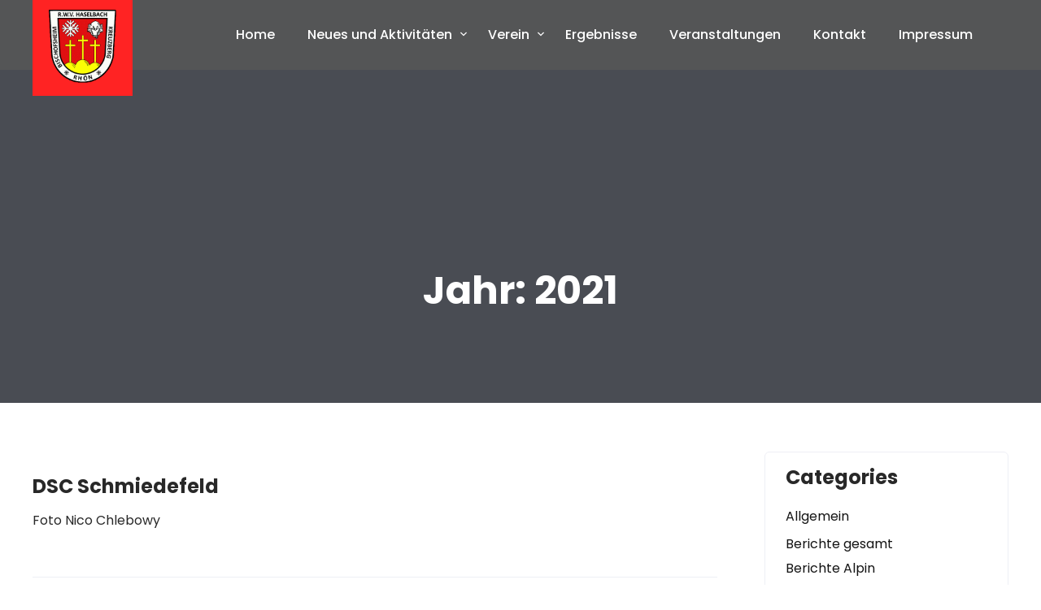

--- FILE ---
content_type: text/html; charset=UTF-8
request_url: https://www.rwv-haselbach.de/jahr/2021/
body_size: 51402
content:
<!DOCTYPE html>
<html lang="de">
<head>
<meta charset="UTF-8">
<meta name="viewport" content="width=device-width, initial-scale=1">
<link rel="profile" href="https://gmpg.org/xfn/11">
<title>2021 &#8211; Rad und Wintersportverein Haselbach e. V.</title>
<meta name='robots' content='max-image-preview:large' />
	<style>img:is([sizes="auto" i], [sizes^="auto," i]) { contain-intrinsic-size: 3000px 1500px }</style>
	<script>window._wca = window._wca || [];</script>
<link rel='dns-prefetch' href='//stats.wp.com' />
<link rel='dns-prefetch' href='//secure.gravatar.com' />
<link rel='dns-prefetch' href='//v0.wordpress.com' />
<link rel='preconnect' href='//i0.wp.com' />
<link rel='preconnect' href='//c0.wp.com' />
<link rel="alternate" type="application/rss+xml" title="Rad und Wintersportverein Haselbach e. V. &raquo; Feed" href="https://www.rwv-haselbach.de/feed/" />
<link rel="alternate" type="application/rss+xml" title="Rad und Wintersportverein Haselbach e. V. &raquo; Kommentar-Feed" href="https://www.rwv-haselbach.de/comments/feed/" />
<link rel="alternate" type="text/calendar" title="Rad und Wintersportverein Haselbach e. V. &raquo; iCal Feed" href="https://www.rwv-haselbach.de/veranstaltungen/?ical=1" />
<link rel="alternate" type="application/rss+xml" title="Rad und Wintersportverein Haselbach e. V. &raquo; 2021 Jahr Feed" href="https://www.rwv-haselbach.de/jahr/2021/feed/" />
<script type="text/javascript">
/* <![CDATA[ */
window._wpemojiSettings = {"baseUrl":"https:\/\/s.w.org\/images\/core\/emoji\/16.0.1\/72x72\/","ext":".png","svgUrl":"https:\/\/s.w.org\/images\/core\/emoji\/16.0.1\/svg\/","svgExt":".svg","source":{"concatemoji":"https:\/\/www.rwv-haselbach.de\/wp-includes\/js\/wp-emoji-release.min.js?ver=617b18415dc9b462d8a1c715c7ea10ff"}};
/*! This file is auto-generated */
!function(s,n){var o,i,e;function c(e){try{var t={supportTests:e,timestamp:(new Date).valueOf()};sessionStorage.setItem(o,JSON.stringify(t))}catch(e){}}function p(e,t,n){e.clearRect(0,0,e.canvas.width,e.canvas.height),e.fillText(t,0,0);var t=new Uint32Array(e.getImageData(0,0,e.canvas.width,e.canvas.height).data),a=(e.clearRect(0,0,e.canvas.width,e.canvas.height),e.fillText(n,0,0),new Uint32Array(e.getImageData(0,0,e.canvas.width,e.canvas.height).data));return t.every(function(e,t){return e===a[t]})}function u(e,t){e.clearRect(0,0,e.canvas.width,e.canvas.height),e.fillText(t,0,0);for(var n=e.getImageData(16,16,1,1),a=0;a<n.data.length;a++)if(0!==n.data[a])return!1;return!0}function f(e,t,n,a){switch(t){case"flag":return n(e,"\ud83c\udff3\ufe0f\u200d\u26a7\ufe0f","\ud83c\udff3\ufe0f\u200b\u26a7\ufe0f")?!1:!n(e,"\ud83c\udde8\ud83c\uddf6","\ud83c\udde8\u200b\ud83c\uddf6")&&!n(e,"\ud83c\udff4\udb40\udc67\udb40\udc62\udb40\udc65\udb40\udc6e\udb40\udc67\udb40\udc7f","\ud83c\udff4\u200b\udb40\udc67\u200b\udb40\udc62\u200b\udb40\udc65\u200b\udb40\udc6e\u200b\udb40\udc67\u200b\udb40\udc7f");case"emoji":return!a(e,"\ud83e\udedf")}return!1}function g(e,t,n,a){var r="undefined"!=typeof WorkerGlobalScope&&self instanceof WorkerGlobalScope?new OffscreenCanvas(300,150):s.createElement("canvas"),o=r.getContext("2d",{willReadFrequently:!0}),i=(o.textBaseline="top",o.font="600 32px Arial",{});return e.forEach(function(e){i[e]=t(o,e,n,a)}),i}function t(e){var t=s.createElement("script");t.src=e,t.defer=!0,s.head.appendChild(t)}"undefined"!=typeof Promise&&(o="wpEmojiSettingsSupports",i=["flag","emoji"],n.supports={everything:!0,everythingExceptFlag:!0},e=new Promise(function(e){s.addEventListener("DOMContentLoaded",e,{once:!0})}),new Promise(function(t){var n=function(){try{var e=JSON.parse(sessionStorage.getItem(o));if("object"==typeof e&&"number"==typeof e.timestamp&&(new Date).valueOf()<e.timestamp+604800&&"object"==typeof e.supportTests)return e.supportTests}catch(e){}return null}();if(!n){if("undefined"!=typeof Worker&&"undefined"!=typeof OffscreenCanvas&&"undefined"!=typeof URL&&URL.createObjectURL&&"undefined"!=typeof Blob)try{var e="postMessage("+g.toString()+"("+[JSON.stringify(i),f.toString(),p.toString(),u.toString()].join(",")+"));",a=new Blob([e],{type:"text/javascript"}),r=new Worker(URL.createObjectURL(a),{name:"wpTestEmojiSupports"});return void(r.onmessage=function(e){c(n=e.data),r.terminate(),t(n)})}catch(e){}c(n=g(i,f,p,u))}t(n)}).then(function(e){for(var t in e)n.supports[t]=e[t],n.supports.everything=n.supports.everything&&n.supports[t],"flag"!==t&&(n.supports.everythingExceptFlag=n.supports.everythingExceptFlag&&n.supports[t]);n.supports.everythingExceptFlag=n.supports.everythingExceptFlag&&!n.supports.flag,n.DOMReady=!1,n.readyCallback=function(){n.DOMReady=!0}}).then(function(){return e}).then(function(){var e;n.supports.everything||(n.readyCallback(),(e=n.source||{}).concatemoji?t(e.concatemoji):e.wpemoji&&e.twemoji&&(t(e.twemoji),t(e.wpemoji)))}))}((window,document),window._wpemojiSettings);
/* ]]> */
</script>
<link rel='stylesheet' id='adventure-lite-fonts-css' href='https://www.rwv-haselbach.de/wp-content/fonts/2f0c49dc4b2cf3f3833083e9f867ef0b.css?ver=20201110' type='text/css' media='all' />
<style id='wp-emoji-styles-inline-css' type='text/css'>

	img.wp-smiley, img.emoji {
		display: inline !important;
		border: none !important;
		box-shadow: none !important;
		height: 1em !important;
		width: 1em !important;
		margin: 0 0.07em !important;
		vertical-align: -0.1em !important;
		background: none !important;
		padding: 0 !important;
	}
</style>
<link rel='stylesheet' id='wp-block-library-css' href='https://c0.wp.com/c/6.8.3/wp-includes/css/dist/block-library/style.min.css' type='text/css' media='all' />
<style id='classic-theme-styles-inline-css' type='text/css'>
/*! This file is auto-generated */
.wp-block-button__link{color:#fff;background-color:#32373c;border-radius:9999px;box-shadow:none;text-decoration:none;padding:calc(.667em + 2px) calc(1.333em + 2px);font-size:1.125em}.wp-block-file__button{background:#32373c;color:#fff;text-decoration:none}
</style>
<link rel='stylesheet' id='mediaelement-css' href='https://c0.wp.com/c/6.8.3/wp-includes/js/mediaelement/mediaelementplayer-legacy.min.css' type='text/css' media='all' />
<link rel='stylesheet' id='wp-mediaelement-css' href='https://c0.wp.com/c/6.8.3/wp-includes/js/mediaelement/wp-mediaelement.min.css' type='text/css' media='all' />
<style id='jetpack-sharing-buttons-style-inline-css' type='text/css'>
.jetpack-sharing-buttons__services-list{display:flex;flex-direction:row;flex-wrap:wrap;gap:0;list-style-type:none;margin:5px;padding:0}.jetpack-sharing-buttons__services-list.has-small-icon-size{font-size:12px}.jetpack-sharing-buttons__services-list.has-normal-icon-size{font-size:16px}.jetpack-sharing-buttons__services-list.has-large-icon-size{font-size:24px}.jetpack-sharing-buttons__services-list.has-huge-icon-size{font-size:36px}@media print{.jetpack-sharing-buttons__services-list{display:none!important}}.editor-styles-wrapper .wp-block-jetpack-sharing-buttons{gap:0;padding-inline-start:0}ul.jetpack-sharing-buttons__services-list.has-background{padding:1.25em 2.375em}
</style>
<style id='global-styles-inline-css' type='text/css'>
:root{--wp--preset--aspect-ratio--square: 1;--wp--preset--aspect-ratio--4-3: 4/3;--wp--preset--aspect-ratio--3-4: 3/4;--wp--preset--aspect-ratio--3-2: 3/2;--wp--preset--aspect-ratio--2-3: 2/3;--wp--preset--aspect-ratio--16-9: 16/9;--wp--preset--aspect-ratio--9-16: 9/16;--wp--preset--color--black: #000000;--wp--preset--color--cyan-bluish-gray: #abb8c3;--wp--preset--color--white: #ffffff;--wp--preset--color--pale-pink: #f78da7;--wp--preset--color--vivid-red: #cf2e2e;--wp--preset--color--luminous-vivid-orange: #ff6900;--wp--preset--color--luminous-vivid-amber: #fcb900;--wp--preset--color--light-green-cyan: #7bdcb5;--wp--preset--color--vivid-green-cyan: #00d084;--wp--preset--color--pale-cyan-blue: #8ed1fc;--wp--preset--color--vivid-cyan-blue: #0693e3;--wp--preset--color--vivid-purple: #9b51e0;--wp--preset--gradient--vivid-cyan-blue-to-vivid-purple: linear-gradient(135deg,rgba(6,147,227,1) 0%,rgb(155,81,224) 100%);--wp--preset--gradient--light-green-cyan-to-vivid-green-cyan: linear-gradient(135deg,rgb(122,220,180) 0%,rgb(0,208,130) 100%);--wp--preset--gradient--luminous-vivid-amber-to-luminous-vivid-orange: linear-gradient(135deg,rgba(252,185,0,1) 0%,rgba(255,105,0,1) 100%);--wp--preset--gradient--luminous-vivid-orange-to-vivid-red: linear-gradient(135deg,rgba(255,105,0,1) 0%,rgb(207,46,46) 100%);--wp--preset--gradient--very-light-gray-to-cyan-bluish-gray: linear-gradient(135deg,rgb(238,238,238) 0%,rgb(169,184,195) 100%);--wp--preset--gradient--cool-to-warm-spectrum: linear-gradient(135deg,rgb(74,234,220) 0%,rgb(151,120,209) 20%,rgb(207,42,186) 40%,rgb(238,44,130) 60%,rgb(251,105,98) 80%,rgb(254,248,76) 100%);--wp--preset--gradient--blush-light-purple: linear-gradient(135deg,rgb(255,206,236) 0%,rgb(152,150,240) 100%);--wp--preset--gradient--blush-bordeaux: linear-gradient(135deg,rgb(254,205,165) 0%,rgb(254,45,45) 50%,rgb(107,0,62) 100%);--wp--preset--gradient--luminous-dusk: linear-gradient(135deg,rgb(255,203,112) 0%,rgb(199,81,192) 50%,rgb(65,88,208) 100%);--wp--preset--gradient--pale-ocean: linear-gradient(135deg,rgb(255,245,203) 0%,rgb(182,227,212) 50%,rgb(51,167,181) 100%);--wp--preset--gradient--electric-grass: linear-gradient(135deg,rgb(202,248,128) 0%,rgb(113,206,126) 100%);--wp--preset--gradient--midnight: linear-gradient(135deg,rgb(2,3,129) 0%,rgb(40,116,252) 100%);--wp--preset--font-size--small: 13px;--wp--preset--font-size--medium: 20px;--wp--preset--font-size--large: 36px;--wp--preset--font-size--x-large: 42px;--wp--preset--font-family--inter: "Inter", sans-serif;--wp--preset--font-family--cardo: Cardo;--wp--preset--spacing--20: 0.44rem;--wp--preset--spacing--30: 0.67rem;--wp--preset--spacing--40: 1rem;--wp--preset--spacing--50: 1.5rem;--wp--preset--spacing--60: 2.25rem;--wp--preset--spacing--70: 3.38rem;--wp--preset--spacing--80: 5.06rem;--wp--preset--shadow--natural: 6px 6px 9px rgba(0, 0, 0, 0.2);--wp--preset--shadow--deep: 12px 12px 50px rgba(0, 0, 0, 0.4);--wp--preset--shadow--sharp: 6px 6px 0px rgba(0, 0, 0, 0.2);--wp--preset--shadow--outlined: 6px 6px 0px -3px rgba(255, 255, 255, 1), 6px 6px rgba(0, 0, 0, 1);--wp--preset--shadow--crisp: 6px 6px 0px rgba(0, 0, 0, 1);}:where(.is-layout-flex){gap: 0.5em;}:where(.is-layout-grid){gap: 0.5em;}body .is-layout-flex{display: flex;}.is-layout-flex{flex-wrap: wrap;align-items: center;}.is-layout-flex > :is(*, div){margin: 0;}body .is-layout-grid{display: grid;}.is-layout-grid > :is(*, div){margin: 0;}:where(.wp-block-columns.is-layout-flex){gap: 2em;}:where(.wp-block-columns.is-layout-grid){gap: 2em;}:where(.wp-block-post-template.is-layout-flex){gap: 1.25em;}:where(.wp-block-post-template.is-layout-grid){gap: 1.25em;}.has-black-color{color: var(--wp--preset--color--black) !important;}.has-cyan-bluish-gray-color{color: var(--wp--preset--color--cyan-bluish-gray) !important;}.has-white-color{color: var(--wp--preset--color--white) !important;}.has-pale-pink-color{color: var(--wp--preset--color--pale-pink) !important;}.has-vivid-red-color{color: var(--wp--preset--color--vivid-red) !important;}.has-luminous-vivid-orange-color{color: var(--wp--preset--color--luminous-vivid-orange) !important;}.has-luminous-vivid-amber-color{color: var(--wp--preset--color--luminous-vivid-amber) !important;}.has-light-green-cyan-color{color: var(--wp--preset--color--light-green-cyan) !important;}.has-vivid-green-cyan-color{color: var(--wp--preset--color--vivid-green-cyan) !important;}.has-pale-cyan-blue-color{color: var(--wp--preset--color--pale-cyan-blue) !important;}.has-vivid-cyan-blue-color{color: var(--wp--preset--color--vivid-cyan-blue) !important;}.has-vivid-purple-color{color: var(--wp--preset--color--vivid-purple) !important;}.has-black-background-color{background-color: var(--wp--preset--color--black) !important;}.has-cyan-bluish-gray-background-color{background-color: var(--wp--preset--color--cyan-bluish-gray) !important;}.has-white-background-color{background-color: var(--wp--preset--color--white) !important;}.has-pale-pink-background-color{background-color: var(--wp--preset--color--pale-pink) !important;}.has-vivid-red-background-color{background-color: var(--wp--preset--color--vivid-red) !important;}.has-luminous-vivid-orange-background-color{background-color: var(--wp--preset--color--luminous-vivid-orange) !important;}.has-luminous-vivid-amber-background-color{background-color: var(--wp--preset--color--luminous-vivid-amber) !important;}.has-light-green-cyan-background-color{background-color: var(--wp--preset--color--light-green-cyan) !important;}.has-vivid-green-cyan-background-color{background-color: var(--wp--preset--color--vivid-green-cyan) !important;}.has-pale-cyan-blue-background-color{background-color: var(--wp--preset--color--pale-cyan-blue) !important;}.has-vivid-cyan-blue-background-color{background-color: var(--wp--preset--color--vivid-cyan-blue) !important;}.has-vivid-purple-background-color{background-color: var(--wp--preset--color--vivid-purple) !important;}.has-black-border-color{border-color: var(--wp--preset--color--black) !important;}.has-cyan-bluish-gray-border-color{border-color: var(--wp--preset--color--cyan-bluish-gray) !important;}.has-white-border-color{border-color: var(--wp--preset--color--white) !important;}.has-pale-pink-border-color{border-color: var(--wp--preset--color--pale-pink) !important;}.has-vivid-red-border-color{border-color: var(--wp--preset--color--vivid-red) !important;}.has-luminous-vivid-orange-border-color{border-color: var(--wp--preset--color--luminous-vivid-orange) !important;}.has-luminous-vivid-amber-border-color{border-color: var(--wp--preset--color--luminous-vivid-amber) !important;}.has-light-green-cyan-border-color{border-color: var(--wp--preset--color--light-green-cyan) !important;}.has-vivid-green-cyan-border-color{border-color: var(--wp--preset--color--vivid-green-cyan) !important;}.has-pale-cyan-blue-border-color{border-color: var(--wp--preset--color--pale-cyan-blue) !important;}.has-vivid-cyan-blue-border-color{border-color: var(--wp--preset--color--vivid-cyan-blue) !important;}.has-vivid-purple-border-color{border-color: var(--wp--preset--color--vivid-purple) !important;}.has-vivid-cyan-blue-to-vivid-purple-gradient-background{background: var(--wp--preset--gradient--vivid-cyan-blue-to-vivid-purple) !important;}.has-light-green-cyan-to-vivid-green-cyan-gradient-background{background: var(--wp--preset--gradient--light-green-cyan-to-vivid-green-cyan) !important;}.has-luminous-vivid-amber-to-luminous-vivid-orange-gradient-background{background: var(--wp--preset--gradient--luminous-vivid-amber-to-luminous-vivid-orange) !important;}.has-luminous-vivid-orange-to-vivid-red-gradient-background{background: var(--wp--preset--gradient--luminous-vivid-orange-to-vivid-red) !important;}.has-very-light-gray-to-cyan-bluish-gray-gradient-background{background: var(--wp--preset--gradient--very-light-gray-to-cyan-bluish-gray) !important;}.has-cool-to-warm-spectrum-gradient-background{background: var(--wp--preset--gradient--cool-to-warm-spectrum) !important;}.has-blush-light-purple-gradient-background{background: var(--wp--preset--gradient--blush-light-purple) !important;}.has-blush-bordeaux-gradient-background{background: var(--wp--preset--gradient--blush-bordeaux) !important;}.has-luminous-dusk-gradient-background{background: var(--wp--preset--gradient--luminous-dusk) !important;}.has-pale-ocean-gradient-background{background: var(--wp--preset--gradient--pale-ocean) !important;}.has-electric-grass-gradient-background{background: var(--wp--preset--gradient--electric-grass) !important;}.has-midnight-gradient-background{background: var(--wp--preset--gradient--midnight) !important;}.has-small-font-size{font-size: var(--wp--preset--font-size--small) !important;}.has-medium-font-size{font-size: var(--wp--preset--font-size--medium) !important;}.has-large-font-size{font-size: var(--wp--preset--font-size--large) !important;}.has-x-large-font-size{font-size: var(--wp--preset--font-size--x-large) !important;}
:where(.wp-block-post-template.is-layout-flex){gap: 1.25em;}:where(.wp-block-post-template.is-layout-grid){gap: 1.25em;}
:where(.wp-block-columns.is-layout-flex){gap: 2em;}:where(.wp-block-columns.is-layout-grid){gap: 2em;}
:root :where(.wp-block-pullquote){font-size: 1.5em;line-height: 1.6;}
</style>
<style id='wpxpo-global-style-inline-css' type='text/css'>
:root { --preset-color1: #037fff --preset-color2: #026fe0 --preset-color3: #071323 --preset-color4: #132133 --preset-color5: #34495e --preset-color6: #787676 --preset-color7: #f0f2f3 --preset-color8: #f8f9fa --preset-color9: #ffffff }
</style>
<style id='ultp-preset-colors-style-inline-css' type='text/css'>
:root { --postx_preset_Base_1_color: #f4f4ff; --postx_preset_Base_2_color: #dddff8; --postx_preset_Base_3_color: #B4B4D6; --postx_preset_Primary_color: #3323f0; --postx_preset_Secondary_color: #4a5fff; --postx_preset_Tertiary_color: #FFFFFF; --postx_preset_Contrast_3_color: #545472; --postx_preset_Contrast_2_color: #262657; --postx_preset_Contrast_1_color: #10102e; --postx_preset_Over_Primary_color: #ffffff;  }
</style>
<style id='ultp-preset-gradient-style-inline-css' type='text/css'>
:root { --postx_preset_Primary_to_Secondary_to_Right_gradient: linear-gradient(90deg, var(--postx_preset_Primary_color) 0%, var(--postx_preset_Secondary_color) 100%); --postx_preset_Primary_to_Secondary_to_Bottom_gradient: linear-gradient(180deg, var(--postx_preset_Primary_color) 0%, var(--postx_preset_Secondary_color) 100%); --postx_preset_Secondary_to_Primary_to_Right_gradient: linear-gradient(90deg, var(--postx_preset_Secondary_color) 0%, var(--postx_preset_Primary_color) 100%); --postx_preset_Secondary_to_Primary_to_Bottom_gradient: linear-gradient(180deg, var(--postx_preset_Secondary_color) 0%, var(--postx_preset_Primary_color) 100%); --postx_preset_Cold_Evening_gradient: linear-gradient(0deg, rgb(12, 52, 131) 0%, rgb(162, 182, 223) 100%, rgb(107, 140, 206) 100%, rgb(162, 182, 223) 100%); --postx_preset_Purple_Division_gradient: linear-gradient(0deg, rgb(112, 40, 228) 0%, rgb(229, 178, 202) 100%); --postx_preset_Over_Sun_gradient: linear-gradient(60deg, rgb(171, 236, 214) 0%, rgb(251, 237, 150) 100%); --postx_preset_Morning_Salad_gradient: linear-gradient(-255deg, rgb(183, 248, 219) 0%, rgb(80, 167, 194) 100%); --postx_preset_Fabled_Sunset_gradient: linear-gradient(-270deg, rgb(35, 21, 87) 0%, rgb(68, 16, 122) 29%, rgb(255, 19, 97) 67%, rgb(255, 248, 0) 100%);  }
</style>
<style id='ultp-preset-typo-style-inline-css' type='text/css'>
@import url('https://fonts.googleapis.com/css?family=Roboto:100,100i,300,300i,400,400i,500,500i,700,700i,900,900i'); :root { --postx_preset_Heading_typo_font_family: Roboto; --postx_preset_Heading_typo_font_family_type: sans-serif; --postx_preset_Heading_typo_font_weight: 600; --postx_preset_Heading_typo_text_transform: capitalize; --postx_preset_Body_and_Others_typo_font_family: Roboto; --postx_preset_Body_and_Others_typo_font_family_type: sans-serif; --postx_preset_Body_and_Others_typo_font_weight: 400; --postx_preset_Body_and_Others_typo_text_transform: lowercase; --postx_preset_body_typo_font_size_lg: 16px; --postx_preset_paragraph_1_typo_font_size_lg: 12px; --postx_preset_paragraph_2_typo_font_size_lg: 12px; --postx_preset_paragraph_3_typo_font_size_lg: 12px; --postx_preset_heading_h1_typo_font_size_lg: 42px; --postx_preset_heading_h2_typo_font_size_lg: 36px; --postx_preset_heading_h3_typo_font_size_lg: 30px; --postx_preset_heading_h4_typo_font_size_lg: 24px; --postx_preset_heading_h5_typo_font_size_lg: 20px; --postx_preset_heading_h6_typo_font_size_lg: 16px; }
</style>
<link rel='stylesheet' id='woocommerce-layout-css' href='https://c0.wp.com/p/woocommerce/10.4.3/assets/css/woocommerce-layout.css' type='text/css' media='all' />
<style id='woocommerce-layout-inline-css' type='text/css'>

	.infinite-scroll .woocommerce-pagination {
		display: none;
	}
</style>
<link rel='stylesheet' id='woocommerce-smallscreen-css' href='https://c0.wp.com/p/woocommerce/10.4.3/assets/css/woocommerce-smallscreen.css' type='text/css' media='only screen and (max-width: 768px)' />
<link rel='stylesheet' id='woocommerce-general-css' href='https://c0.wp.com/p/woocommerce/10.4.3/assets/css/woocommerce.css' type='text/css' media='all' />
<style id='woocommerce-inline-inline-css' type='text/css'>
.woocommerce form .form-row .required { visibility: visible; }
</style>
<link rel='stylesheet' id='adventure-lite-basic-style-css' href='https://www.rwv-haselbach.de/wp-content/themes/adventure-lite/style.css?ver=617b18415dc9b462d8a1c715c7ea10ff' type='text/css' media='all' />
<link rel='stylesheet' id='adventure-lite-main-style-css' href='https://www.rwv-haselbach.de/wp-content/themes/adventure-lite/css/responsive.css?ver=617b18415dc9b462d8a1c715c7ea10ff' type='text/css' media='all' />
<link rel='stylesheet' id='adventure-lite-editor-style-css' href='https://www.rwv-haselbach.de/wp-content/themes/adventure-lite/editor-style.css?ver=617b18415dc9b462d8a1c715c7ea10ff' type='text/css' media='all' />
<link rel='stylesheet' id='adventure-lite-base-style-css' href='https://www.rwv-haselbach.de/wp-content/themes/adventure-lite/css/style_base.css?ver=617b18415dc9b462d8a1c715c7ea10ff' type='text/css' media='all' />
<link rel='stylesheet' id='adventure-lite-custom-style-css' href='https://www.rwv-haselbach.de/wp-content/themes/adventure-lite/css/adventure-lite-custom-style.css?ver=617b18415dc9b462d8a1c715c7ea10ff' type='text/css' media='all' />
<style id='adventure-lite-custom-style-inline-css' type='text/css'>

					#sidebar ul li a:hover,
					.blog_lists h4 a:hover,
					.recent-post h6 a:hover,
					.recent-post a:hover,
					.design-by a,
					.postmeta a:hover,
					.tagcloud a,
					.blocksbox:hover h3,
					.rdmore a,
					.copyright-txt a:hover, #footermenu li.current-menu-item a, #footermenu li.current_page_item a,
					.header-phone-number,
					#sidebar li a:hover
					{ 
						 color: #ff2323 !important;
					}

					.pagination .nav-links span.current, .pagination .nav-links a:hover,
					#commentform input#submit:hover,
					.wpcf7 input[type='submit'],
					input.search-submit,
					.recent-post .morebtn:hover, 
					.read-more-btn,
					.woocommerce-product-search button[type='submit'],
					.head-info-area,
					.designs-thumb,
					.hometwo-block-button,
					.aboutmore,
					.service-thumb-box,
					.view-all-btn a:hover,
					.social-icons a:hover,
					.skt-header-quote-btn a:hover,
					.custom-cart-count,
					.main-navigation ul li.current-menu-item a, .main-navigation ul li.current_page_item a,
					.main-navigation ul li a:hover, .main-navigation ul li.current-menu-item a, .main-navigation ul li.current_page_item a,
					.main-navigation ul li a:focus,
					.logo
					{ 
					   background-color: #ff2323 !important;
					}

					.titleborder span:after, .sticky{border-bottom-color: #ff2323 !important;}
					.header{background-color:;}
					.copyright-txt{color:  !important;}	
					.main-navigation ul ul li a:hover, .main-navigation ul ul li a:focus {background-color: #ff2323 !important;}			
				
</style>
<link rel='stylesheet' id='dashicons-css' href='https://c0.wp.com/c/6.8.3/wp-includes/css/dashicons.min.css' type='text/css' media='all' />
<script type="text/javascript" src="https://c0.wp.com/c/6.8.3/wp-includes/js/jquery/jquery.min.js" id="jquery-core-js"></script>
<script type="text/javascript" src="https://c0.wp.com/c/6.8.3/wp-includes/js/jquery/jquery-migrate.min.js" id="jquery-migrate-js"></script>
<script type="text/javascript" src="https://c0.wp.com/p/woocommerce/10.4.3/assets/js/jquery-blockui/jquery.blockUI.min.js" id="wc-jquery-blockui-js" defer="defer" data-wp-strategy="defer"></script>
<script type="text/javascript" id="wc-add-to-cart-js-extra">
/* <![CDATA[ */
var wc_add_to_cart_params = {"ajax_url":"\/wp-admin\/admin-ajax.php","wc_ajax_url":"\/?wc-ajax=%%endpoint%%","i18n_view_cart":"Warenkorb anzeigen","cart_url":"https:\/\/www.rwv-haselbach.de\/warenkorb\/","is_cart":"","cart_redirect_after_add":"no"};
/* ]]> */
</script>
<script type="text/javascript" src="https://c0.wp.com/p/woocommerce/10.4.3/assets/js/frontend/add-to-cart.min.js" id="wc-add-to-cart-js" defer="defer" data-wp-strategy="defer"></script>
<script type="text/javascript" src="https://c0.wp.com/p/woocommerce/10.4.3/assets/js/js-cookie/js.cookie.min.js" id="wc-js-cookie-js" defer="defer" data-wp-strategy="defer"></script>
<script type="text/javascript" id="woocommerce-js-extra">
/* <![CDATA[ */
var woocommerce_params = {"ajax_url":"\/wp-admin\/admin-ajax.php","wc_ajax_url":"\/?wc-ajax=%%endpoint%%","i18n_password_show":"Passwort anzeigen","i18n_password_hide":"Passwort ausblenden"};
/* ]]> */
</script>
<script type="text/javascript" src="https://c0.wp.com/p/woocommerce/10.4.3/assets/js/frontend/woocommerce.min.js" id="woocommerce-js" defer="defer" data-wp-strategy="defer"></script>
<script type="text/javascript" src="https://www.rwv-haselbach.de/wp-content/themes/adventure-lite/js/custom.js?ver=617b18415dc9b462d8a1c715c7ea10ff" id="adventure-lite-customscripts-js"></script>
<script type="text/javascript" id="wc-cart-fragments-js-extra">
/* <![CDATA[ */
var wc_cart_fragments_params = {"ajax_url":"\/wp-admin\/admin-ajax.php","wc_ajax_url":"\/?wc-ajax=%%endpoint%%","cart_hash_key":"wc_cart_hash_596bc78d405cad58753d6708d03309d9","fragment_name":"wc_fragments_596bc78d405cad58753d6708d03309d9","request_timeout":"5000"};
/* ]]> */
</script>
<script type="text/javascript" src="https://c0.wp.com/p/woocommerce/10.4.3/assets/js/frontend/cart-fragments.min.js" id="wc-cart-fragments-js" defer="defer" data-wp-strategy="defer"></script>
<script type="text/javascript" src="https://stats.wp.com/s-202604.js" id="woocommerce-analytics-js" defer="defer" data-wp-strategy="defer"></script>
<link rel="https://api.w.org/" href="https://www.rwv-haselbach.de/wp-json/" /><link rel="EditURI" type="application/rsd+xml" title="RSD" href="https://www.rwv-haselbach.de/xmlrpc.php?rsd" />
<meta name="tec-api-version" content="v1"><meta name="tec-api-origin" content="https://www.rwv-haselbach.de"><link rel="alternate" href="https://www.rwv-haselbach.de/wp-json/tribe/events/v1/" />	<style>img#wpstats{display:none}</style>
			<noscript><style>.woocommerce-product-gallery{ opacity: 1 !important; }</style></noscript>
	    
	<style type="text/css">
		
	</style>
	
<!-- Jetpack Open Graph Tags -->
<meta property="og:type" content="website" />
<meta property="og:title" content="2021 &#8211; Rad und Wintersportverein Haselbach e. V." />
<meta property="og:url" content="https://www.rwv-haselbach.de/jahr/2021/" />
<meta property="og:site_name" content="Rad und Wintersportverein Haselbach e. V." />
<meta property="og:image" content="https://i0.wp.com/www.rwv-haselbach.de/wp-content/uploads/2021/07/RWV-Wappen_neu_klein_2013-01-20.gif?fit=250%2C270&#038;ssl=1" />
<meta property="og:image:width" content="250" />
<meta property="og:image:height" content="270" />
<meta property="og:image:alt" content="" />
<meta property="og:locale" content="de_DE" />

<!-- End Jetpack Open Graph Tags -->
<style class='wp-fonts-local' type='text/css'>
@font-face{font-family:Inter;font-style:normal;font-weight:300 900;font-display:fallback;src:url('https://www.rwv-haselbach.de/wp-content/plugins/woocommerce/assets/fonts/Inter-VariableFont_slnt,wght.woff2') format('woff2');font-stretch:normal;}
@font-face{font-family:Cardo;font-style:normal;font-weight:400;font-display:fallback;src:url('https://www.rwv-haselbach.de/wp-content/plugins/woocommerce/assets/fonts/cardo_normal_400.woff2') format('woff2');}
</style>
<link rel="icon" href="https://i0.wp.com/www.rwv-haselbach.de/wp-content/uploads/2021/07/RWV-Wappen_neu_klein_2013-01-20.gif?fit=30%2C32&#038;ssl=1" sizes="32x32" />
<link rel="icon" href="https://i0.wp.com/www.rwv-haselbach.de/wp-content/uploads/2021/07/RWV-Wappen_neu_klein_2013-01-20.gif?fit=178%2C192&#038;ssl=1" sizes="192x192" />
<link rel="apple-touch-icon" href="https://i0.wp.com/www.rwv-haselbach.de/wp-content/uploads/2021/07/RWV-Wappen_neu_klein_2013-01-20.gif?fit=167%2C180&#038;ssl=1" />
<meta name="msapplication-TileImage" content="https://i0.wp.com/www.rwv-haselbach.de/wp-content/uploads/2021/07/RWV-Wappen_neu_klein_2013-01-20.gif?fit=250%2C270&#038;ssl=1" />
</head>
<body data-rsssl=1 class="archive tax-jahr term-111 wp-custom-logo wp-theme-adventure-lite theme-adventure-lite postx-page woocommerce-no-js tribe-no-js group-blog woocommerce">
<a class="skip-link screen-reader-text" href="#content_navigator">
Skip to content</a>
<div id="main-set">
<div class="header ">
	<div class="container">
    <div class="logo">
		<a href="https://www.rwv-haselbach.de/" class="custom-logo-link" rel="home"><img width="250" height="270" src="https://i0.wp.com/www.rwv-haselbach.de/wp-content/uploads/2021/07/RWV-Wappen_neu_klein_2013-01-20.gif?fit=250%2C270&amp;ssl=1" class="custom-logo" alt="Rad und Wintersportverein Haselbach e. V." decoding="async" fetchpriority="high" data-attachment-id="3319" data-permalink="https://www.rwv-haselbach.de/rwv-wappen_neu_klein_2013-01-20-3/" data-orig-file="https://i0.wp.com/www.rwv-haselbach.de/wp-content/uploads/2021/07/RWV-Wappen_neu_klein_2013-01-20.gif?fit=250%2C270&amp;ssl=1" data-orig-size="250,270" data-comments-opened="1" data-image-meta="{&quot;aperture&quot;:&quot;0&quot;,&quot;credit&quot;:&quot;&quot;,&quot;camera&quot;:&quot;&quot;,&quot;caption&quot;:&quot;&quot;,&quot;created_timestamp&quot;:&quot;0&quot;,&quot;copyright&quot;:&quot;&quot;,&quot;focal_length&quot;:&quot;0&quot;,&quot;iso&quot;:&quot;0&quot;,&quot;shutter_speed&quot;:&quot;0&quot;,&quot;title&quot;:&quot;&quot;,&quot;orientation&quot;:&quot;0&quot;}" data-image-title="RWV-Wappen_neu_klein_2013-01-20" data-image-description="" data-image-caption="" data-medium-file="https://i0.wp.com/www.rwv-haselbach.de/wp-content/uploads/2021/07/RWV-Wappen_neu_klein_2013-01-20.gif?fit=250%2C270&amp;ssl=1" data-large-file="https://i0.wp.com/www.rwv-haselbach.de/wp-content/uploads/2021/07/RWV-Wappen_neu_klein_2013-01-20.gif?fit=250%2C270&amp;ssl=1" /></a>        <div class="clear"></div>
		        <div id="logo-main">
        <a href="https://www.rwv-haselbach.de/">
        <h2 class="site-title">Rad und Wintersportverein Haselbach e. V.</h2>
                </a>
        </div>
    </div> 
    <div class="heder-rightside">
    <div id="navigation"><nav id="site-navigation" class="main-navigation">
				<button type="button" class="menu-toggle">
					<span></span>
					<span></span>
					<span></span>
				</button>
		<ul id="primary" class="primary-menu menu"><li id="menu-item-2888" class="menu-item menu-item-type-custom menu-item-object-custom menu-item-home menu-item-2888"><a href="https://www.rwv-haselbach.de">Home</a></li>
<li id="menu-item-679" class="menu-item menu-item-type-post_type menu-item-object-page menu-item-has-children menu-item-679"><a href="https://www.rwv-haselbach.de/aktivitaeten/">Neues und Aktivitäten</a>
<ul class="sub-menu">
	<li id="menu-item-656" class="menu-item menu-item-type-post_type menu-item-object-page menu-item-656"><a href="https://www.rwv-haselbach.de/verein/mountainbike/">Mountainbike</a></li>
	<li id="menu-item-658" class="menu-item menu-item-type-post_type menu-item-object-page menu-item-658"><a href="https://www.rwv-haselbach.de/aktivitaeten/skispringen/">Skispringen</a></li>
	<li id="menu-item-660" class="menu-item menu-item-type-post_type menu-item-object-page menu-item-660"><a href="https://www.rwv-haselbach.de/aktivitaeten/alpin/">Alpin</a></li>
	<li id="menu-item-657" class="menu-item menu-item-type-post_type menu-item-object-page menu-item-657"><a href="https://www.rwv-haselbach.de/aktivitaeten/langlauf/">Langlauf</a></li>
	<li id="menu-item-662" class="menu-item menu-item-type-post_type menu-item-object-page menu-item-662"><a href="https://www.rwv-haselbach.de/aktivitaeten/skischule/">Skischule</a></li>
</ul>
</li>
<li id="menu-item-655" class="menu-item menu-item-type-post_type menu-item-object-page menu-item-has-children menu-item-655"><a href="https://www.rwv-haselbach.de/verein/">Verein</a>
<ul class="sub-menu">
	<li id="menu-item-685" class="menu-item menu-item-type-post_type menu-item-object-page menu-item-685"><a href="https://www.rwv-haselbach.de/verein/vorstand/">Vorstand</a></li>
	<li id="menu-item-686" class="menu-item menu-item-type-post_type menu-item-object-page menu-item-686"><a href="https://www.rwv-haselbach.de/verein/mitgliedschaft/">Mitgliedschaft</a></li>
	<li id="menu-item-663" class="menu-item menu-item-type-post_type menu-item-object-page menu-item-663"><a href="https://www.rwv-haselbach.de/verein/schanze/">Schanze</a></li>
	<li id="menu-item-3019" class="menu-item menu-item-type-post_type menu-item-object-page menu-item-3019"><a href="https://www.rwv-haselbach.de/verein/funpark-four-seasons/">Funpark Four Seasons</a></li>
	<li id="menu-item-1730" class="menu-item menu-item-type-post_type menu-item-object-page menu-item-1730"><a href="https://www.rwv-haselbach.de/verein/flowtrail-kreuzberg/">Flowtrail Kreuzberg</a></li>
	<li id="menu-item-661" class="menu-item menu-item-type-post_type menu-item-object-page menu-item-661"><a href="https://www.rwv-haselbach.de/verein/skilifte/">Skilifte</a></li>
	<li id="menu-item-953" class="menu-item menu-item-type-post_type menu-item-object-page menu-item-953"><a href="https://www.rwv-haselbach.de/verein/sponsoren-2/">Sponsoren</a></li>
</ul>
</li>
<li id="menu-item-771" class="menu-item menu-item-type-post_type menu-item-object-page menu-item-771"><a href="https://www.rwv-haselbach.de/ergebnisse/">Ergebnisse</a></li>
<li id="menu-item-649" class="menu-item menu-item-type-custom menu-item-object-custom menu-item-649"><a href="/veranstaltungen">Veranstaltungen</a></li>
<li id="menu-item-455" class="menu-item menu-item-type-post_type menu-item-object-page menu-item-455"><a href="https://www.rwv-haselbach.de/kontakt/">Kontakt</a></li>
<li id="menu-item-740" class="menu-item menu-item-type-post_type menu-item-object-page menu-item-privacy-policy menu-item-740"><a rel="privacy-policy" href="https://www.rwv-haselbach.de/impressum/">Impressum</a></li>
</ul>			</nav></div>
                </div>
        <div class="clear"></div>
        </div> <!-- container -->     
  </div>
  <div class="clear"></div> 
  
  </div><!--main-set-->
      
    <div class="clear"></div>
  <div class="inner-banner-thumb ">
      	   
        <div class="banner-container black-title">
  	    <h1>Jahr: <span>2021</span></h1>	
  </div>
        <div class="clear"></div>
      </div>
    
  
      
    
  
  <div class="clear"></div> 
  <div class="container">
	<div id="content_navigator">
     <div class="page_content">
        <section class="site-main">
							<div class="blog-post">
					<div class="blog_lists">
<article id="post-3678" class="post-3678 attachment type-attachment status-inherit hentry media_category-fotoalben media_category-skispringen album-skispringen jahr-111 jahr-129">
        <header class="entry-header">           
        <h4><a href="https://www.rwv-haselbach.de/whatsapp-image-2022-01-15-at-20-15-34/" rel="bookmark">DSC Schmiedefeld</a></h4>
            </header><!-- .entry-header -->
        <div class="entry-summary">
        <p>Foto Nico Chlebowy</p>
    </div><!-- .entry-summary -->
        <div class="clear"></div>
</article><!-- #post-## -->
</div><div class="blog_lists">
<article id="post-3677" class="post-3677 attachment type-attachment status-inherit hentry media_category-ergebnisunterlagen media_category-skispringen-ergebnisunterlagen album-skispringen jahr-111 jahr-129">
        <header class="entry-header">           
        <h4><a href="https://www.rwv-haselbach.de/sc12_1601_smf/" rel="bookmark">SC12_1601_SMF</a></h4>
            </header><!-- .entry-header -->
        <div class="entry-summary">
        <p>DSC Schmiedefeld<br />
Ergebnisse vom 16.01.2022</p>
    </div><!-- .entry-summary -->
        <div class="clear"></div>
</article><!-- #post-## -->
</div><div class="blog_lists">
<article id="post-3676" class="post-3676 attachment type-attachment status-inherit hentry media_category-ergebnisunterlagen media_category-skispringen-ergebnisunterlagen album-skispringen jahr-111 jahr-129">
        <header class="entry-header">           
        <h4><a href="https://www.rwv-haselbach.de/sc12_1501_smf/" rel="bookmark">SC12_1501_SMF</a></h4>
            </header><!-- .entry-header -->
        <div class="entry-summary">
        <p>DSC Schmiedefeld<br />
Ergebnisse vom 15.01.2022</p>
    </div><!-- .entry-summary -->
        <div class="clear"></div>
</article><!-- #post-## -->
</div><div class="blog_lists">
<article id="post-3675" class="post-3675 attachment type-attachment status-inherit hentry media_category-fotoalben media_category-skispringen album-skispringen jahr-111 jahr-129">
        <header class="entry-header">           
        <h4><a href="https://www.rwv-haselbach.de/dsc_3553/" rel="bookmark">DSC Schmiedefeld</a></h4>
            </header><!-- .entry-header -->
        <div class="entry-summary">
        <p>Foto Nico Chlebowy</p>
    </div><!-- .entry-summary -->
        <div class="clear"></div>
</article><!-- #post-## -->
</div><div class="blog_lists">
<article id="post-3674" class="post-3674 attachment type-attachment status-inherit hentry media_category-fotoalben media_category-skispringen album-skispringen jahr-111 jahr-129">
        <header class="entry-header">           
        <h4><a href="https://www.rwv-haselbach.de/dsc_3541/" rel="bookmark">DSC Schmiedefeld</a></h4>
            </header><!-- .entry-header -->
        <div class="entry-summary">
        <p>Foto Nico Chlebowy</p>
    </div><!-- .entry-summary -->
        <div class="clear"></div>
</article><!-- #post-## -->
</div><div class="blog_lists">
<article id="post-3673" class="post-3673 attachment type-attachment status-inherit hentry media_category-fotoalben media_category-skispringen album-skispringen jahr-111 jahr-129">
        <header class="entry-header">           
        <h4><a href="https://www.rwv-haselbach.de/dsc_3534/" rel="bookmark">DSC Schmiedefeld</a></h4>
            </header><!-- .entry-header -->
        <div class="entry-summary">
        <p>Foto Nico Chlebowy</p>
    </div><!-- .entry-summary -->
        <div class="clear"></div>
</article><!-- #post-## -->
</div><div class="blog_lists">
<article id="post-3672" class="post-3672 attachment type-attachment status-inherit hentry media_category-fotoalben media_category-skispringen album-skispringen jahr-111 jahr-129">
        <header class="entry-header">           
        <h4><a href="https://www.rwv-haselbach.de/dsc_3510/" rel="bookmark">DSC Schmiedefeld</a></h4>
            </header><!-- .entry-header -->
        <div class="entry-summary">
        <p>Foto Nico Chlebowy</p>
    </div><!-- .entry-summary -->
        <div class="clear"></div>
</article><!-- #post-## -->
</div><div class="blog_lists">
<article id="post-3629" class="post-3629 attachment type-attachment status-inherit hentry album-night-light jahr-111">
        <header class="entry-header">           
        <h4><a href="https://www.rwv-haselbach.de/night_light_die_optimale_blickrichtung_osm/" rel="bookmark">Night_Light_die_optimale_Blickrichtung_OSM</a></h4>
            </header><!-- .entry-header -->
        <div class="entry-summary">
            </div><!-- .entry-summary -->
        <div class="clear"></div>
</article><!-- #post-## -->
</div><div class="blog_lists">
<article id="post-3624" class="post-3624 attachment type-attachment status-inherit hentry album-night-light jahr-111">
        <header class="entry-header">           
        <h4><a href="https://www.rwv-haselbach.de/morsecode-loesung-2/" rel="bookmark">Morsecode-Loesung</a></h4>
            </header><!-- .entry-header -->
        <div class="entry-summary">
            </div><!-- .entry-summary -->
        <div class="clear"></div>
</article><!-- #post-## -->
</div><div class="blog_lists">
<article id="post-3600" class="post-3600 attachment type-attachment status-inherit hentry media_category-skispringen-ergebnisunterlagen jahr-111">
        <header class="entry-header">           
        <h4><a href="https://www.rwv-haselbach.de/ergebnisliste_asl_biberau_121121/" rel="bookmark">ergebnisliste_asl_biberau_121121</a></h4>
            </header><!-- .entry-header -->
        <div class="entry-summary">
            </div><!-- .entry-summary -->
        <div class="clear"></div>
</article><!-- #post-## -->
</div>                </div>
                
	<nav class="navigation pagination" aria-label="Posts navigation">
		<h2 class="screen-reader-text">Posts navigation</h2>
		<div class="nav-links"><span aria-label="Seite 1" aria-current="page" class="page-numbers current">1</span>
<a aria-label="Seite 2" class="page-numbers" href="https://www.rwv-haselbach.de/jahr/2021/page/2/">2</a>
<a aria-label="Seite 3" class="page-numbers" href="https://www.rwv-haselbach.de/jahr/2021/page/3/">3</a>
<span class="page-numbers dots">&hellip;</span>
<a aria-label="Seite 18" class="page-numbers" href="https://www.rwv-haselbach.de/jahr/2021/page/18/">18</a>
<a class="next page-numbers" href="https://www.rwv-haselbach.de/jahr/2021/page/2/">Next</a></div>
	</nav>        </section>
       <div id="sidebar">    
            <aside id="categories" class="widget"> 
	        <h3 class="widget-title titleborder"><span>Categories</span></h3>
            <ul>
                	<li class="cat-item cat-item-1"><a href="https://www.rwv-haselbach.de/category/allgemein/">Allgemein</a>
</li>
	<li class="cat-item cat-item-79"><a href="https://www.rwv-haselbach.de/category/berichte-gesamt/">Berichte gesamt</a>
<ul class='children'>
	<li class="cat-item cat-item-35"><a href="https://www.rwv-haselbach.de/category/berichte-gesamt/berichte-alpin/">Berichte Alpin</a>
</li>
	<li class="cat-item cat-item-37"><a href="https://www.rwv-haselbach.de/category/berichte-gesamt/berichte-langlauf/">Berichte Langlauf</a>
</li>
	<li class="cat-item cat-item-39"><a href="https://www.rwv-haselbach.de/category/berichte-gesamt/berichte-mountainbike/">Berichte Mountainbike</a>
</li>
	<li class="cat-item cat-item-38"><a href="https://www.rwv-haselbach.de/category/berichte-gesamt/berichte-skispringen/">Berichte Skispringen</a>
</li>
</ul>
</li>
	<li class="cat-item cat-item-43"><a href="https://www.rwv-haselbach.de/category/ergebnisse-gesamt/">Ergebnisse gesamt</a>
<ul class='children'>
	<li class="cat-item cat-item-40"><a href="https://www.rwv-haselbach.de/category/ergebnisse-gesamt/ergebnisse-alpin/">Ergebnisse Alpin</a>
</li>
	<li class="cat-item cat-item-41"><a href="https://www.rwv-haselbach.de/category/ergebnisse-gesamt/ergebnisse-langlauf/">Ergebnisse Langlauf</a>
</li>
	<li class="cat-item cat-item-44"><a href="https://www.rwv-haselbach.de/category/ergebnisse-gesamt/ergebnisse-mountainbike/">Ergebnisse Mountainbike</a>
</li>
	<li class="cat-item cat-item-42"><a href="https://www.rwv-haselbach.de/category/ergebnisse-gesamt/ergebnisse-skispringen/">Ergebnisse Skispringen</a>
</li>
</ul>
</li>
	<li class="cat-item cat-item-194"><a href="https://www.rwv-haselbach.de/category/holzklotzschieben/">Holzklotzschieben</a>
</li>
	<li class="cat-item cat-item-176"><a href="https://www.rwv-haselbach.de/category/skirollerberglauf/">Skirollerberglauf</a>
</li>
            </ul>
        </aside>
         <aside id="meta" class="widget">    
         	<h3 class="widget-title titleborder"><span>Meta</span></h3>
            <ul>
                                <li><a href="https://www.rwv-haselbach.de/wp-login.php">Anmelden</a></li>
                            </ul>
        </aside>
    	
</div><!-- sidebar -->       
        <div class="clear"></div>
    </div><!-- site-aligner -->
    </div>
</div><!-- container -->
<div id="footer">
<div class="copyright-area">
         
<div class="copyright-wrapper">
<div class="container">
     <div class="copyright-txt">
     	        Rad und Wintersportverein Haselbach e. V. Theme By  <a href="https://www.sktthemes.org/product-category/travel/" target="_blank">
        SKT Travel Themes        </a>
        </div>
     <div class="clear"></div>
</div>           
</div>
</div><!--end #copyright-area-->
</div>
<script type="speculationrules">
{"prefetch":[{"source":"document","where":{"and":[{"href_matches":"\/*"},{"not":{"href_matches":["\/wp-*.php","\/wp-admin\/*","\/wp-content\/uploads\/*","\/wp-content\/*","\/wp-content\/plugins\/*","\/wp-content\/themes\/adventure-lite\/*","\/*\\?(.+)"]}},{"not":{"selector_matches":"a[rel~=\"nofollow\"]"}},{"not":{"selector_matches":".no-prefetch, .no-prefetch a"}}]},"eagerness":"conservative"}]}
</script>
		<script>
		( function ( body ) {
			'use strict';
			body.className = body.className.replace( /\btribe-no-js\b/, 'tribe-js' );
		} )( document.body );
		</script>
		<script> /* <![CDATA[ */var tribe_l10n_datatables = {"aria":{"sort_ascending":": activate to sort column ascending","sort_descending":": activate to sort column descending"},"length_menu":"Show _MENU_ entries","empty_table":"No data available in table","info":"Showing _START_ to _END_ of _TOTAL_ entries","info_empty":"Showing 0 to 0 of 0 entries","info_filtered":"(filtered from _MAX_ total entries)","zero_records":"No matching records found","search":"Search:","all_selected_text":"All items on this page were selected. ","select_all_link":"Select all pages","clear_selection":"Clear Selection.","pagination":{"all":"All","next":"Next","previous":"Previous"},"select":{"rows":{"0":"","_":": Selected %d rows","1":": Selected 1 row"}},"datepicker":{"dayNames":["Sonntag","Montag","Dienstag","Mittwoch","Donnerstag","Freitag","Samstag"],"dayNamesShort":["So.","Mo.","Di.","Mi.","Do.","Fr.","Sa."],"dayNamesMin":["S","M","D","M","D","F","S"],"monthNames":["Januar","Februar","M\u00e4rz","April","Mai","Juni","Juli","August","September","Oktober","November","Dezember"],"monthNamesShort":["Januar","Februar","M\u00e4rz","April","Mai","Juni","Juli","August","September","Oktober","November","Dezember"],"monthNamesMin":["Jan.","Feb.","M\u00e4rz","Apr.","Mai","Juni","Juli","Aug.","Sep.","Okt.","Nov.","Dez."],"nextText":"Next","prevText":"Prev","currentText":"Today","closeText":"Done","today":"Today","clear":"Clear"}};/* ]]> */ </script>	<script type='text/javascript'>
		(function () {
			var c = document.body.className;
			c = c.replace(/woocommerce-no-js/, 'woocommerce-js');
			document.body.className = c;
		})();
	</script>
	<link rel='stylesheet' id='wc-blocks-style-css' href='https://c0.wp.com/p/woocommerce/10.4.3/assets/client/blocks/wc-blocks.css' type='text/css' media='all' />
<script type="text/javascript" src="https://www.rwv-haselbach.de/wp-content/plugins/the-events-calendar/common/build/js/user-agent.js?ver=da75d0bdea6dde3898df" id="tec-user-agent-js"></script>
<script type="text/javascript" src="https://www.rwv-haselbach.de/wp-content/plugins/ultimate-post/assets/js/ultp-youtube-gallery-block.js?ver=5.0.5" id="ultp-youtube-gallery-block-js"></script>
<script type="text/javascript" id="adventure-lite-navigation-js-extra">
/* <![CDATA[ */
var adventureliteScreenReaderText = {"expandMain":"Open main menu","collapseMain":"Close main menu","expandChild":"Expand submenu","collapseChild":"Collapse submenu"};
/* ]]> */
</script>
<script type="text/javascript" src="https://www.rwv-haselbach.de/wp-content/themes/adventure-lite/js/navigation.js?ver=01062020" id="adventure-lite-navigation-js"></script>
<script type="text/javascript" src="https://c0.wp.com/c/6.8.3/wp-includes/js/dist/vendor/wp-polyfill.min.js" id="wp-polyfill-js"></script>
<script type="text/javascript" src="https://www.rwv-haselbach.de/wp-content/plugins/jetpack/jetpack_vendor/automattic/woocommerce-analytics/build/woocommerce-analytics-client.js?minify=false&amp;ver=75adc3c1e2933e2c8c6a" id="woocommerce-analytics-client-js" defer="defer" data-wp-strategy="defer"></script>
<script type="text/javascript" src="https://c0.wp.com/p/woocommerce/10.4.3/assets/js/sourcebuster/sourcebuster.min.js" id="sourcebuster-js-js"></script>
<script type="text/javascript" id="wc-order-attribution-js-extra">
/* <![CDATA[ */
var wc_order_attribution = {"params":{"lifetime":1.0000000000000000818030539140313095458623138256371021270751953125e-5,"session":30,"base64":false,"ajaxurl":"https:\/\/www.rwv-haselbach.de\/wp-admin\/admin-ajax.php","prefix":"wc_order_attribution_","allowTracking":true},"fields":{"source_type":"current.typ","referrer":"current_add.rf","utm_campaign":"current.cmp","utm_source":"current.src","utm_medium":"current.mdm","utm_content":"current.cnt","utm_id":"current.id","utm_term":"current.trm","utm_source_platform":"current.plt","utm_creative_format":"current.fmt","utm_marketing_tactic":"current.tct","session_entry":"current_add.ep","session_start_time":"current_add.fd","session_pages":"session.pgs","session_count":"udata.vst","user_agent":"udata.uag"}};
/* ]]> */
</script>
<script type="text/javascript" src="https://c0.wp.com/p/woocommerce/10.4.3/assets/js/frontend/order-attribution.min.js" id="wc-order-attribution-js"></script>
<script type="text/javascript" id="jetpack-stats-js-before">
/* <![CDATA[ */
_stq = window._stq || [];
_stq.push([ "view", {"v":"ext","blog":"108475238","post":"0","tz":"1","srv":"www.rwv-haselbach.de","arch_tax_jahr":"2021","arch_results":"10","j":"1:15.4"} ]);
_stq.push([ "clickTrackerInit", "108475238", "0" ]);
/* ]]> */
</script>
<script type="text/javascript" src="https://stats.wp.com/e-202604.js" id="jetpack-stats-js" defer="defer" data-wp-strategy="defer"></script>
	<script>
	/(trident|msie)/i.test(navigator.userAgent)&&document.getElementById&&window.addEventListener&&window.addEventListener("hashchange",function(){var t,e=location.hash.substring(1);/^[A-z0-9_-]+$/.test(e)&&(t=document.getElementById(e))&&(/^(?:a|select|input|button|textarea)$/i.test(t.tagName)||(t.tabIndex=-1),t.focus())},!1);
	</script>
			<script type="text/javascript">
			(function() {
				window.wcAnalytics = window.wcAnalytics || {};
				const wcAnalytics = window.wcAnalytics;

				// Set the assets URL for webpack to find the split assets.
				wcAnalytics.assets_url = 'https://www.rwv-haselbach.de/wp-content/plugins/jetpack/jetpack_vendor/automattic/woocommerce-analytics/src/../build/';

				// Set the REST API tracking endpoint URL.
				wcAnalytics.trackEndpoint = 'https://www.rwv-haselbach.de/wp-json/woocommerce-analytics/v1/track';

				// Set common properties for all events.
				wcAnalytics.commonProps = {"blog_id":108475238,"store_id":"624bb036-8eca-4448-97ad-1ffa44dd84f7","ui":null,"url":"https://www.rwv-haselbach.de","woo_version":"10.4.3","wp_version":"6.8.3","store_admin":0,"device":"desktop","store_currency":"EUR","timezone":"Europe/Berlin","is_guest":1};

				// Set the event queue.
				wcAnalytics.eventQueue = [];

				// Features.
				wcAnalytics.features = {
					ch: false,
					sessionTracking: false,
					proxy: false,
				};

				wcAnalytics.breadcrumbs = ["Jahre","2021"];

				// Page context flags.
				wcAnalytics.pages = {
					isAccountPage: false,
					isCart: false,
				};
			})();
		</script>
		</body>
</html>